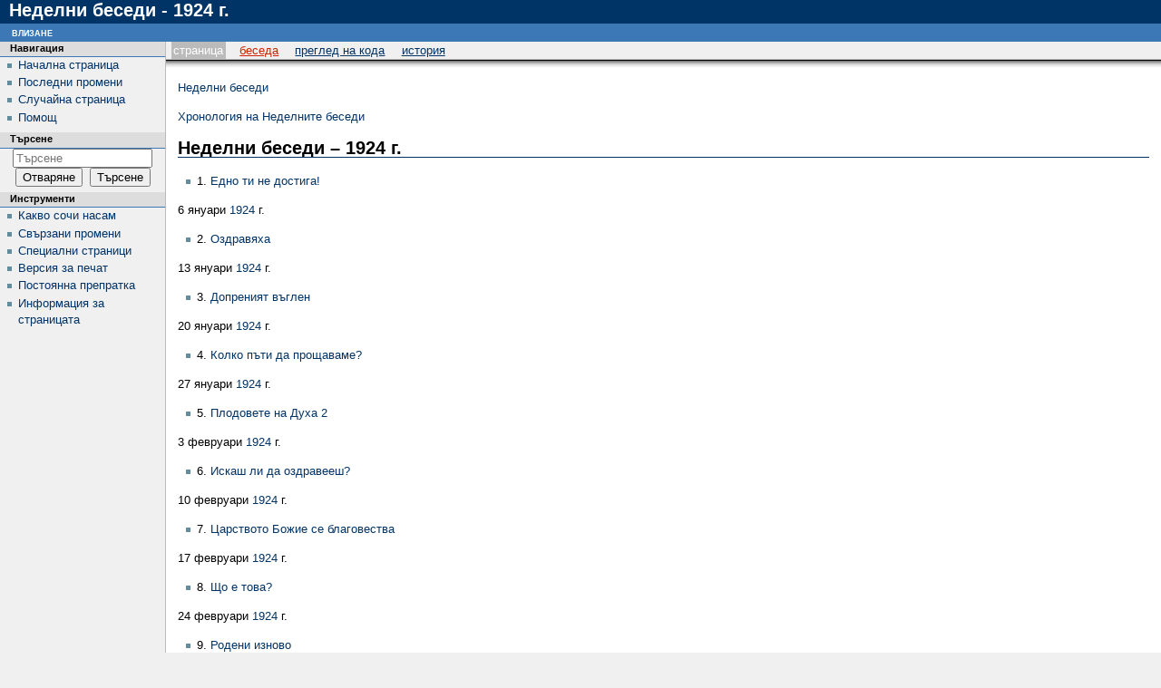

--- FILE ---
content_type: text/html; charset=UTF-8
request_url: http://beinsadouno.com/wiki/index.php?title=%D0%9D%D0%B5%D0%B4%D0%B5%D0%BB%D0%BD%D0%B8_%D0%B1%D0%B5%D1%81%D0%B5%D0%B4%D0%B8_-_1924_%D0%B3.
body_size: 26154
content:
<!DOCTYPE html>
<html lang="bg" dir="ltr" class="client-nojs">
<head>
<meta charset="UTF-8" />
<title>Неделни беседи - 1924 г. — ПорталУики</title>
<meta name="generator" content="MediaWiki 1.25.1" />
<link rel="shortcut icon" href="/favicon.ico" />
<link rel="search" type="application/opensearchdescription+xml" href="/wiki/opensearch_desc.php" title="ПорталУики (bg)" />
<link rel="EditURI" type="application/rsd+xml" href="http://beinsadouno.com/wiki/api.php?action=rsd" />
<link rel="alternate" hreflang="x-default" href="/wiki/index.php?title=%D0%9D%D0%B5%D0%B4%D0%B5%D0%BB%D0%BD%D0%B8_%D0%B1%D0%B5%D1%81%D0%B5%D0%B4%D0%B8_-_1924_%D0%B3." />
<link rel="alternate" type="application/atom+xml" title="Емисия на Atom за ПорталУики" href="/wiki/index.php?title=%D0%A1%D0%BF%D0%B5%D1%86%D0%B8%D0%B0%D0%BB%D0%BD%D0%B8:%D0%9F%D0%BE%D1%81%D0%BB%D0%B5%D0%B4%D0%BD%D0%B8_%D0%BF%D1%80%D0%BE%D0%BC%D0%B5%D0%BD%D0%B8&amp;feed=atom" />
<link rel="stylesheet" href="http://beinsadouno.com/wiki/load.php?debug=false&amp;lang=bg&amp;modules=mediawiki.legacy.commonPrint%2Cshared%7Cmediawiki.sectionAnchor%7Cmediawiki.ui.button%7Cskins.modern&amp;only=styles&amp;skin=modern&amp;*" />
<meta name="ResourceLoaderDynamicStyles" content="" />
<style>a:lang(ar),a:lang(kk-arab),a:lang(mzn),a:lang(ps),a:lang(ur){text-decoration:none}
/* cache key: c3portal_wiki-wiki_:resourceloader:filter:minify-css:7:0e10454729bbfcb422b906a85f2e985d */</style>
<script src="http://beinsadouno.com/wiki/load.php?debug=false&amp;lang=bg&amp;modules=startup&amp;only=scripts&amp;skin=modern&amp;*"></script>
<script>if(window.mw){
mw.config.set({"wgCanonicalNamespace":"","wgCanonicalSpecialPageName":false,"wgNamespaceNumber":0,"wgPageName":"Неделни_беседи_-_1924_г.","wgTitle":"Неделни беседи - 1924 г.","wgCurRevisionId":28612,"wgRevisionId":28612,"wgArticleId":4439,"wgIsArticle":true,"wgIsRedirect":false,"wgAction":"view","wgUserName":null,"wgUserGroups":["*"],"wgCategories":[],"wgBreakFrames":false,"wgPageContentLanguage":"bg","wgPageContentModel":"wikitext","wgSeparatorTransformTable":[",\t."," \t,"],"wgDigitTransformTable":["",""],"wgDefaultDateFormat":"dmy","wgMonthNames":["","януари","февруари","март","април","май","юни","юли","август","септември","октомври","ноември","декември"],"wgMonthNamesShort":["","яну","фев","мар","апр","май","юни","юли","авг","сеп","окт","ное","дек"],"wgRelevantPageName":"Неделни_беседи_-_1924_г.","wgRelevantArticleId":4439,"wgIsProbablyEditable":false,"wgRestrictionEdit":[],"wgRestrictionMove":[]});
}</script><script>if(window.mw){
mw.loader.implement("user.options",function($,jQuery){mw.user.options.set({"variant":"bg"});});mw.loader.implement("user.tokens",function($,jQuery){mw.user.tokens.set({"editToken":"+\\","patrolToken":"+\\","watchToken":"+\\"});});
/* cache key: c3portal_wiki-wiki_:resourceloader:filter:minify-js:7:371a4195a2cbbaef2871e2f6a59a6b61 */
}</script>
<script>if(window.mw){
mw.loader.load(["mediawiki.page.startup","mediawiki.legacy.wikibits","mediawiki.legacy.ajax"]);
}</script>
</head>
<body class="mediawiki ltr sitedir-ltr ns-0 ns-subject page-Неделни_беседи_-_1924_г skin-modern action-view">

		<!-- heading -->
		<div id="mw_header">
			<div class="mw-indicators">
</div>
			<h1 id="firstHeading" lang="bg">Неделни беседи - 1924 г.</h1>
		</div>

		<div id="mw_main">
			<div id="mw_contentwrapper">
				<!-- navigation portlet -->
						<div id="p-cactions" class="portlet" role="navigation">
			<h3>Прегледи</h3>

			<div class="pBody">
				<ul>
				<li id="ca-nstab-main" class="selected"><a href="/wiki/index.php?title=%D0%9D%D0%B5%D0%B4%D0%B5%D0%BB%D0%BD%D0%B8_%D0%B1%D0%B5%D1%81%D0%B5%D0%B4%D0%B8_-_1924_%D0%B3." title="Преглед на основната страница [c]" accesskey="c">Страница</a></li>
				<li id="ca-talk" class="new"><a href="/wiki/index.php?title=%D0%91%D0%B5%D1%81%D0%B5%D0%B4%D0%B0:%D0%9D%D0%B5%D0%B4%D0%B5%D0%BB%D0%BD%D0%B8_%D0%B1%D0%B5%D1%81%D0%B5%D0%B4%D0%B8_-_1924_%D0%B3.&amp;action=edit&amp;redlink=1" title="Беседа относно страницата [t]" accesskey="t">Беседа</a></li>
				<li id="ca-viewsource"><a href="/wiki/index.php?title=%D0%9D%D0%B5%D0%B4%D0%B5%D0%BB%D0%BD%D0%B8_%D0%B1%D0%B5%D1%81%D0%B5%D0%B4%D0%B8_-_1924_%D0%B3.&amp;action=edit" title="Страницата е защитена. Можете да разгледате изходния й код. [e]" accesskey="e">Преглед на кода</a></li>
				<li id="ca-history"><a href="/wiki/index.php?title=%D0%9D%D0%B5%D0%B4%D0%B5%D0%BB%D0%BD%D0%B8_%D0%B1%D0%B5%D1%81%D0%B5%D0%B4%D0%B8_-_1924_%D0%B3.&amp;action=history" title="Предишни версии на страницата [h]" accesskey="h">История</a></li>
				</ul>
							</div>
		</div>
	
				<!-- content -->
				<div id="mw_content" role="main">
					<!-- contentholder does nothing by default, but it allows users to style the text inside
						 the content area without affecting the meaning of 'em' in #mw_content, which is used
						 for the margins -->
					<div id="mw_contentholder" class="mw-body">
						<div class='mw-topboxes'>
							<div id="mw-js-message"
								style="display:none;"></div>
							<div class="mw-topbox" id="siteSub">от ПорталУики</div>
																				</div>

						<div id="contentSub"></div>

												<div id="jump-to-nav">Направо към:							<a href="#mw_portlets">навигация</a>, 							<a href="#searchInput">търсене</a>
						</div>

						<div id="mw-content-text" lang="bg" dir="ltr" class="mw-content-ltr"><p><a href="/wiki/index.php?title=%D0%9D%D0%B5%D0%B4%D0%B5%D0%BB%D0%BD%D0%B8_%D0%B1%D0%B5%D1%81%D0%B5%D0%B4%D0%B8" title="Неделни беседи">Неделни беседи</a>
</p><p><a href="/wiki/index.php?title=%D0%A5%D1%80%D0%BE%D0%BD%D0%BE%D0%BB%D0%BE%D0%B3%D0%B8%D1%8F_%D0%BD%D0%B0_%D0%9D%D0%B5%D0%B4%D0%B5%D0%BB%D0%BD%D0%B8%D1%82%D0%B5_%D0%B1%D0%B5%D1%81%D0%B5%D0%B4%D0%B8" title="Хронология на Неделните беседи">Хронология на Неделните беседи</a>
</p>
<h2><span class="mw-headline" id=".D0.9D.D0.B5.D0.B4.D0.B5.D0.BB.D0.BD.D0.B8_.D0.B1.D0.B5.D1.81.D0.B5.D0.B4.D0.B8_.E2.80.93_1924_.D0.B3.">Неделни беседи – 1924 г.</span></h2>
<ul><li> 1. <a href="/wiki/index.php?title=%D0%95%D0%B4%D0%BD%D0%BE_%D1%82%D0%B8_%D0%BD%D0%B5_%D0%B4%D0%BE%D1%81%D1%82%D0%B8%D0%B3%D0%B0!" title="Едно ти не достига!">Едно ти не достига!</a></li></ul>
<p>6 януари <a href="/wiki/index.php?title=1924" title="1924">1924</a> г.
</p>
<ul><li> 2. <a href="/wiki/index.php?title=%D0%9E%D0%B7%D0%B4%D1%80%D0%B0%D0%B2%D1%8F%D1%85%D0%B0" title="Оздравяха">Оздравяха</a></li></ul>
<p>13 януари <a href="/wiki/index.php?title=1924" title="1924">1924</a> г.
</p>
<ul><li> 3. <a href="/wiki/index.php?title=%D0%94%D0%BE%D0%BF%D1%80%D0%B5%D0%BD%D0%B8%D1%8F%D1%82_%D0%B2%D1%8A%D0%B3%D0%BB%D0%B5%D0%BD" title="Допреният въглен">Допреният въглен</a></li></ul>
<p>20 януари <a href="/wiki/index.php?title=1924" title="1924">1924</a> г.
</p>
<ul><li> 4. <a href="/wiki/index.php?title=%D0%9A%D0%BE%D0%BB%D0%BA%D0%BE_%D0%BF%D1%8A%D1%82%D0%B8_%D0%B4%D0%B0_%D0%BF%D1%80%D0%BE%D1%89%D0%B0%D0%B2%D0%B0%D0%BC%D0%B5%3F" title="Колко пъти да прощаваме?">Колко пъти да прощаваме?</a></li></ul>
<p>27 януари <a href="/wiki/index.php?title=1924" title="1924">1924</a> г.
</p>
<ul><li> 5. <a href="/wiki/index.php?title=%D0%9F%D0%BB%D0%BE%D0%B4%D0%BE%D0%B2%D0%B5%D1%82%D0%B5_%D0%BD%D0%B0_%D0%94%D1%83%D1%85%D0%B0_2" title="Плодовете на Духа 2">Плодовете на Духа 2</a></li></ul>
<p>3 февруари <a href="/wiki/index.php?title=1924" title="1924">1924</a> г.
</p>
<ul><li> 6. <a href="/wiki/index.php?title=%D0%98%D1%81%D0%BA%D0%B0%D1%88_%D0%BB%D0%B8_%D0%B4%D0%B0_%D0%BE%D0%B7%D0%B4%D1%80%D0%B0%D0%B2%D0%B5%D0%B5%D1%88%3F" title="Искаш ли да оздравееш?">Искаш ли да оздравееш?</a></li></ul>
<p>10 февруари <a href="/wiki/index.php?title=1924" title="1924">1924</a> г.
</p>
<ul><li> 7. <a href="/wiki/index.php?title=%D0%A6%D0%B0%D1%80%D1%81%D1%82%D0%B2%D0%BE%D1%82%D0%BE_%D0%91%D0%BE%D0%B6%D0%B8%D0%B5_%D1%81%D0%B5_%D0%B1%D0%BB%D0%B0%D0%B3%D0%BE%D0%B2%D0%B5%D1%81%D1%82%D0%B2%D0%B0" title="Царството Божие се благовества">Царството Божие се благовества</a></li></ul>
<p>17 февруари <a href="/wiki/index.php?title=1924" title="1924">1924</a> г.
</p>
<ul><li> 8. <a href="/wiki/index.php?title=%D0%A9%D0%BE_%D0%B5_%D1%82%D0%BE%D0%B2%D0%B0%3F" title="Що е това?">Що е това?</a></li></ul>
<p>24 февруари <a href="/wiki/index.php?title=1924" title="1924">1924</a> г.
</p>
<ul><li> 9. <a href="/wiki/index.php?title=%D0%A0%D0%BE%D0%B4%D0%B5%D0%BD%D0%B8_%D0%B8%D0%B7%D0%BD%D0%BE%D0%B2%D0%BE" title="Родени изново">Родени изново</a></li></ul>
<p>2 март <a href="/wiki/index.php?title=1924" title="1924">1924</a> г.
</p>
<ul><li> 10. <a href="/wiki/index.php?title=%D0%93%D0%BE%D1%81%D0%BF%D0%BE%D0%B4%D0%B8,_%D0%B4%D0%B0_%D0%BF%D1%80%D0%BE%D0%B3%D0%BB%D0%B5%D0%B4%D0%B0%D0%BC!" title="Господи, да прогледам!">Господи, да прогледам!</a></li></ul>
<p>9 март <a href="/wiki/index.php?title=1924" title="1924">1924</a> г.
</p>
<ul><li> 11. <a href="/wiki/index.php?title=%D0%9A%D0%BE%D0%B9%D1%82%D0%BE_%D0%B4%D0%BE%D0%B9%D0%B4%D0%B5_%D0%BF%D1%80%D0%B8_%D0%BC%D0%B5%D0%BD%D0%B5" title="Който дойде при мене">Който дойде при мене</a></li></ul>
<p>16 март <a href="/wiki/index.php?title=1924" title="1924">1924</a> г. София.
</p>
<ul><li> 12. <a href="/wiki/index.php?title=%D0%91%D1%80%D0%B0%D1%82_%D1%82%D0%B8_%D1%81%D0%B8_%D0%B4%D0%BE%D0%B9%D0%B4%D0%B5" title="Брат ти си дойде">Брат ти си дойде</a></li></ul>
<p>23 март <a href="/wiki/index.php?title=1924" title="1924">1924</a> г. София.
</p>
<ul><li> 13. <a href="/wiki/index.php?title=%D0%9F%D0%BB%D0%B0%D1%82%D0%B8_%D0%BC%D0%B8,_%D1%89%D0%BE_%D0%BC%D0%B8_%D1%81%D0%B8_%D0%B4%D0%BB%D1%8A%D0%B6%D0%B5%D0%BD" title="Плати ми, що ми си длъжен">Плати ми, що ми си длъжен</a></li></ul>
<p>30 март <a href="/wiki/index.php?title=1924" title="1924">1924</a> г. София.
</p>
<ul><li> 14. <a href="/wiki/index.php?title=%D0%9A%D0%B0%D0%B6%D0%B8_%D1%81%D0%B0%D0%BC%D0%BE_%D1%80%D0%B5%D1%87" title="Кажи само реч">Кажи само реч</a></li></ul>
<p>6 април <a href="/wiki/index.php?title=1924" title="1924">1924</a> г. София.
</p>
<ul><li> 15. <a href="/wiki/index.php?title=%D0%9E%D1%89%D0%B5_%D0%BC%D0%B0%D0%BB%D0%BA%D0%BE" title="Още малко">Още малко</a></li></ul>
<p>13 април <a href="/wiki/index.php?title=1924" title="1924">1924</a> г. София.
</p>
<ul><li> 16. <a href="/wiki/index.php?title=%D0%9F%D1%80%D0%BE%D1%81%D0%B5%D1%82%D0%B5,_%D1%82%D1%8A%D1%80%D1%81%D0%B5%D1%82%D0%B5_%D0%B8_%D1%85%D0%BB%D0%BE%D0%BF%D0%B0%D0%B9%D1%82%D0%B5_2" title="Просете, търсете и хлопайте 2">Просете, търсете и хлопайте 2</a></li></ul>
<p>20 април <a href="/wiki/index.php?title=1924" title="1924">1924</a> г. София.
</p>
<ul><li> 17. <a href="/wiki/index.php?title=%D0%A9%D0%B5_%D0%B3%D0%BE_%D0%B8%D0%B7%D1%86%D0%B5%D0%BB%D1%8F" title="Ще го изцеля">Ще го изцеля</a></li></ul>
<p>27 април <a href="/wiki/index.php?title=1924" title="1924">1924</a> г., (Великден), София.
</p>
<ul><li> 18. <a href="/wiki/index.php?title=%D0%9A%D0%B0%D0%BA%D0%B2%D0%BE%D1%82%D0%BE_%D0%BF%D0%BE%D0%BF%D1%80%D0%BE%D1%81%D0%B8%D1%82%D0%B5" title="Каквото попросите">Каквото попросите</a></li></ul>
<p>4 май <a href="/wiki/index.php?title=1924" title="1924">1924</a> г. София.
</p>
<ul><li> 19. <a href="/wiki/index.php?title=%D0%9D%D0%B0%D0%BF%D1%80%D0%B0%D0%B7%D0%BD%D0%BE_%D0%BC%D0%B5_%D0%BF%D0%BE%D1%87%D0%B8%D1%82%D0%B0%D1%82" title="Напразно ме почитат">Напразно ме почитат</a></li></ul>
<p>11 май <a href="/wiki/index.php?title=1924" title="1924">1924</a> г. София.
</p>
<ul><li> 20. <a href="/wiki/index.php?title=%D0%94%D0%B0_%D0%B2%D1%8A%D0%B7%D0%BB%D1%8E%D0%B1%D0%B8%D1%88_%D0%93%D0%BE%D1%81%D0%BF%D0%BE%D0%B4%D0%B0" title="Да възлюбиш Господа">Да възлюбиш Господа</a></li></ul>
<p>18 май <a href="/wiki/index.php?title=1924" title="1924">1924</a> г. София.
</p>
<ul><li> 21. <a href="/wiki/index.php?title=%D0%9E%D0%BD%D0%B5%D0%B7%D0%B8_%D0%B4%D0%BD%D0%B8;_%D1%89%D0%B5_%D1%81%D0%B5_%D1%81%D1%8A%D0%BA%D1%80%D0%B0%D1%82%D1%8F%D1%82" title="Онези дни; ще се съкратят">Онези дни; ще се съкратят</a></li></ul>
<p>25 май <a href="/wiki/index.php?title=1924" title="1924">1924</a> г. София.
</p>
<ul><li> 22. <a href="/wiki/index.php?title=%D0%98_%D0%B2%D0%B0%D0%BB%D1%8F_%D0%B4%D1%8A%D0%B6%D0%B4" title="И валя дъжд">И валя дъжд</a> (И валя дъждът)</li></ul>
<p>1 юни <a href="/wiki/index.php?title=1924" title="1924">1924</a> г. София.
</p>
<ul><li> 23. <a href="/wiki/index.php?title=%D0%A9%D0%B5_%D0%B4%D0%BE%D0%B9%D0%B4%D0%B0_%D1%81%D0%BB%D0%B5%D0%B4_%D0%A2%D0%B5%D0%B1%D0%B5" title="Ще дойда след Тебе">Ще дойда след Тебе</a></li></ul>
<p>20 юли <a href="/wiki/index.php?title=1924" title="1924">1924</a> г. София.
</p>
<ul><li> 24. <a href="/wiki/index.php?title=%D0%9D%D0%B0%D1%81%D1%82%D0%B0%D0%BD%D0%B0%D0%BB%D0%BE_%D0%B5_%D1%86%D0%B0%D1%80%D1%81%D1%82%D0%B2%D0%BE%D1%82%D0%BE_%D0%91%D0%BE%D0%B6%D0%B8%D0%B5" title="Настанало е царството Божие">Настанало е царството Божие</a></li></ul>
<p>19 октомври <a href="/wiki/index.php?title=1924" title="1924">1924</a> г.
</p>
<ul><li> 25. <a href="/wiki/index.php?title=%D0%A0%D0%B0%D0%B7%D0%B4%D0%B0%D0%B9_%D0%B2%D1%81%D0%B8%D1%87%D0%BA%D0%BE!" title="Раздай всичко!">Раздай всичко!</a></li></ul>
<p>26 октомври <a href="/wiki/index.php?title=1924" title="1924">1924</a> г.
</p>
<ul><li> 26. <a href="/wiki/index.php?title=%D0%A0%D0%BE%D0%B4%D0%B5%D0%BD%D0%B8%D1%82%D0%B5" title="Родените">Родените</a></li></ul>
<p>2 ноември <a href="/wiki/index.php?title=1924" title="1924">1924</a> г. София.
</p>
<ul><li> 27. <a href="/wiki/index.php?title=%D0%91%D0%BB%D0%B0%D0%B6%D0%B5%D0%BD_%D1%82%D0%BE%D0%B7%D0%B8_%D1%80%D0%B0%D0%B1!" title="Блажен този раб!">Блажен този раб!</a></li></ul>
<p>9 ноември <a href="/wiki/index.php?title=1924" title="1924">1924</a> г. София.
</p>
<ul><li> 28. <a href="/wiki/index.php?title=%D0%93%D1%80%D0%B0%D0%B4%D0%BE%D0%B2%D0%B5%D1%82%D0%B5_%D0%A1%D0%BE%D0%B4%D0%BE%D0%BC%D1%81%D0%BA%D0%B8_%D0%B8_%D0%93%D0%BE%D0%BC%D0%BE%D1%80%D1%81%D0%BA%D0%B8" title="Градовете Содомски и Гоморски">Градовете Содомски и Гоморски</a></li></ul>
<p>16 ноември <a href="/wiki/index.php?title=1924" title="1924">1924</a> г. София.
</p>
<ul><li> 29. <a href="/wiki/index.php?title=%D0%94%D0%B0_%D1%83%D0%B3%D0%BE%D0%B4%D0%B8_%D0%BD%D0%B0_%D0%BD%D0%B0%D1%80%D0%BE%D0%B4%D0%B0" title="Да угоди на народа">Да угоди на народа</a></li></ul>
<p>23 ноември <a href="/wiki/index.php?title=1924" title="1924">1924</a> г. София.
</p>
<ul><li> 30. <a href="/wiki/index.php?title=%D0%9A%D0%BE%D0%B9%D1%82%D0%BE_%D1%81%D0%B5_%D1%83%D1%87%D0%B8" title="Който се учи">Който се учи</a></li></ul>
<p>30 ноември <a href="/wiki/index.php?title=1924" title="1924">1924</a> г. София.
</p>
<ul><li> 31. <a href="/wiki/index.php?title=%D0%A2%D0%B8_%D1%81%D0%B8!" title="Ти си!">Ти си!</a></li></ul>
<p>7 декември <a href="/wiki/index.php?title=1924" title="1924">1924</a> г. София.
</p>
<ul><li> 32. <a href="/wiki/index.php?title=%D0%94%D0%B0_%D0%93%D0%BE_%D0%BF%D0%BE%D1%81%D1%80%D0%B5%D1%89%D0%BD%D0%B0%D1%82" title="Да Го посрещнат">Да Го посрещнат</a></li></ul>
<p>14 декември <a href="/wiki/index.php?title=1924" title="1924">1924</a> г. София.
</p>
<ul><li> 33. <a href="/wiki/index.php?title=%D0%9C%D0%B8%D1%80%D0%BE%D1%82%D0%B2%D0%BE%D1%80%D1%86%D0%B8" title="Миротворци">Миротворци</a></li></ul>
<p>21 декември <a href="/wiki/index.php?title=1924" title="1924">1924</a> г. София.
</p>
<ul><li> 34. <a href="/wiki/index.php?title=%D0%9A%D0%BE%D0%B8%D1%82%D0%BE_%D0%B3%D0%BB%D0%B0%D0%B4%D1%83%D0%B2%D0%B0%D1%82" title="Които гладуват">Които гладуват</a></li></ul>
<p>28 декември <a href="/wiki/index.php?title=1924" title="1924">1924</a> г. София.
</p>
<!-- 
NewPP limit report
CPU time usage: 0.005 seconds
Real time usage: 0.008 seconds
Preprocessor visited node count: 3/1000000
Preprocessor generated node count: 8/1000000
Post‐expand include size: 0/2097152 bytes
Template argument size: 0/2097152 bytes
Highest expansion depth: 2/40
Expensive parser function count: 0/100
-->

<!-- 
Transclusion expansion time report (%,ms,calls,template)
100.00%    0.000      1 - -total
-->

<!-- Saved in parser cache with key c3portal_wiki-wiki_:pcache:idhash:4439-0!*!0!*!*!*!* and timestamp 20260129195013 and revision id 28612
 -->
</div><div class="printfooter">
Взето от „<a dir="ltr" href="http://beinsadouno.com/wiki/index.php?title=Неделни_беседи_-_1924_г.&amp;oldid=28612">http://beinsadouno.com/wiki/index.php?title=Неделни_беседи_-_1924_г.&amp;oldid=28612</a>“.</div>
						<div class='mw_clear'></div>
						<div id='catlinks' class='catlinks catlinks-allhidden'></div>											</div><!-- mw_contentholder -->
				</div><!-- mw_content -->
			</div><!-- mw_contentwrapper -->

			<div id="mw_portlets">
				<h2>Навигация</h2>

				<!-- portlets -->
					<div class="generated-sidebar portlet" id="p-navigation" role="navigation">
		<h3>Навигация</h3>
		<div class='pBody'>
							<ul>
											<li id="n-mainpage-description"><a href="/wiki/index.php?title=%D0%9D%D0%B0%D1%87%D0%B0%D0%BB%D0%BD%D0%B0_%D1%81%D1%82%D1%80%D0%B0%D0%BD%D0%B8%D1%86%D0%B0" title="Посещаване на началната страница [z]" accesskey="z">Начална страница</a></li>
											<li id="n-recentchanges"><a href="/wiki/index.php?title=%D0%A1%D0%BF%D0%B5%D1%86%D0%B8%D0%B0%D0%BB%D0%BD%D0%B8:%D0%9F%D0%BE%D1%81%D0%BB%D0%B5%D0%B4%D0%BD%D0%B8_%D0%BF%D1%80%D0%BE%D0%BC%D0%B5%D0%BD%D0%B8" title="Списък на последните промени в ПорталУики [r]" accesskey="r">Последни промени</a></li>
											<li id="n-randompage"><a href="/wiki/index.php?title=%D0%A1%D0%BF%D0%B5%D1%86%D0%B8%D0%B0%D0%BB%D0%BD%D0%B8:%D0%A1%D0%BB%D1%83%D1%87%D0%B0%D0%B9%D0%BD%D0%B0_%D1%81%D1%82%D1%80%D0%B0%D0%BD%D0%B8%D1%86%D0%B0" title="Зареждане на случайна страница [x]" accesskey="x">Случайна страница</a></li>
											<li id="n-help"><a href="https://www.mediawiki.org/wiki/Special:MyLanguage/Help:Contents" title="Помощната страница">Помощ</a></li>
									</ul>
					</div>
		</div>
			<div id="p-search" class="portlet" role="search">
			<h3><label for="searchInput">Търсене</label></h3>

			<div id="searchBody" class="pBody">
				<form action="/wiki/index.php" id="searchform">
					<input type='hidden' name="title" value="Специални:Търсене"/>
					<input type="search" name="search" placeholder="Търсене" title="Претърсване на ПорталУики [f]" accesskey="f" id="searchInput" />
					<input type="submit" name="go" value="Отваряне" title="Отиване на страницата, ако тя съществува с точно това име" id="searchGoButton" class="searchButton" />&#160;
						<input type="submit" name="fulltext" value="Търсене" title="Търсене в страниците за този текст" id="mw-searchButton" class="searchButton" />
				</form>

							</div>
		</div>
			<div class="portlet" id="p-tb" role="navigation">
			<h3>Инструменти</h3>

			<div class="pBody">
				<ul>
											<li id="t-whatlinkshere"><a href="/wiki/index.php?title=%D0%A1%D0%BF%D0%B5%D1%86%D0%B8%D0%B0%D0%BB%D0%BD%D0%B8:%D0%9A%D0%B0%D0%BA%D0%B2%D0%BE_%D1%81%D0%BE%D1%87%D0%B8_%D0%BD%D0%B0%D1%81%D0%B0%D0%BC/%D0%9D%D0%B5%D0%B4%D0%B5%D0%BB%D0%BD%D0%B8_%D0%B1%D0%B5%D1%81%D0%B5%D0%B4%D0%B8_-_1924_%D0%B3." title="Списък на всички страници, сочещи насам [j]" accesskey="j">Какво сочи насам</a></li>
											<li id="t-recentchangeslinked"><a href="/wiki/index.php?title=%D0%A1%D0%BF%D0%B5%D1%86%D0%B8%D0%B0%D0%BB%D0%BD%D0%B8:%D0%A1%D0%B2%D1%8A%D1%80%D0%B7%D0%B0%D0%BD%D0%B8_%D0%BF%D1%80%D0%BE%D0%BC%D0%B5%D0%BD%D0%B8/%D0%9D%D0%B5%D0%B4%D0%B5%D0%BB%D0%BD%D0%B8_%D0%B1%D0%B5%D1%81%D0%B5%D0%B4%D0%B8_-_1924_%D0%B3." title="Последните промени на страници, сочени от тази страница [k]" accesskey="k">Свързани промени</a></li>
											<li id="t-specialpages"><a href="/wiki/index.php?title=%D0%A1%D0%BF%D0%B5%D1%86%D0%B8%D0%B0%D0%BB%D0%BD%D0%B8:%D0%A1%D0%BF%D0%B5%D1%86%D0%B8%D0%B0%D0%BB%D0%BD%D0%B8_%D1%81%D1%82%D1%80%D0%B0%D0%BD%D0%B8%D1%86%D0%B8" title="Списък на всички специални страници [q]" accesskey="q">Специални страници</a></li>
											<li id="t-print"><a href="/wiki/index.php?title=%D0%9D%D0%B5%D0%B4%D0%B5%D0%BB%D0%BD%D0%B8_%D0%B1%D0%B5%D1%81%D0%B5%D0%B4%D0%B8_-_1924_%D0%B3.&amp;printable=yes" rel="alternate" title="Версия за печат на страницата [p]" accesskey="p">Версия за печат</a></li>
											<li id="t-permalink"><a href="/wiki/index.php?title=%D0%9D%D0%B5%D0%B4%D0%B5%D0%BB%D0%BD%D0%B8_%D0%B1%D0%B5%D1%81%D0%B5%D0%B4%D0%B8_-_1924_%D0%B3.&amp;oldid=28612" title="Постоянна препратка към тази версия на страницата">Постоянна препратка</a></li>
											<li id="t-info"><a href="/wiki/index.php?title=%D0%9D%D0%B5%D0%B4%D0%B5%D0%BB%D0%BD%D0%B8_%D0%B1%D0%B5%D1%81%D0%B5%D0%B4%D0%B8_-_1924_%D0%B3.&amp;action=info" title="More information about this page">Информация за страницата</a></li>
									</ul>
							</div>
		</div>
	
			</div><!-- mw_portlets -->


		</div><!-- main -->

		<div class="mw_clear"></div>

		<!-- personal portlet -->
		<div class="portlet" id="p-personal" role="navigation">
			<h3>Лични инструменти</h3>

			<div class="pBody">
				<ul>
											<li id="pt-login"><a href="/wiki/index.php?title=%D0%A1%D0%BF%D0%B5%D1%86%D0%B8%D0%B0%D0%BB%D0%BD%D0%B8:%D0%A0%D0%B5%D0%B3%D0%B8%D1%81%D1%82%D1%80%D0%B8%D1%80%D0%B0%D0%BD%D0%B5_%D0%B8%D0%BB%D0%B8_%D0%B2%D0%BB%D0%B8%D0%B7%D0%B0%D0%BD%D0%B5&amp;returnto=%D0%9D%D0%B5%D0%B4%D0%B5%D0%BB%D0%BD%D0%B8+%D0%B1%D0%B5%D1%81%D0%B5%D0%B4%D0%B8+-+1924+%D0%B3." title="Насърчаваме ви да влезете, въпреки че не е задължително. [o]" accesskey="o">Влизане</a></li>
									</ul>
			</div>
		</div>


		<!-- footer -->
		<div id="footer" role="contentinfo">
			<ul id="f-list">
										<li id="lastmod"> Последна промяна на страницата: в 12:08, на 27 март 2011.</li>
											<li id="privacy"><a href="/wiki/index.php?title=%D0%9F%D1%80%D0%BE%D0%B5%D0%BA%D1%82:%D0%97%D0%B0%D1%89%D0%B8%D1%82%D0%B0_%D0%BD%D0%B0_%D0%BB%D0%B8%D1%87%D0%BD%D0%B8%D1%82%D0%B5_%D0%B4%D0%B0%D0%BD%D0%BD%D0%B8" title="Проект:Защита на личните данни">Защита на личните данни</a></li>
											<li id="about"><a href="/wiki/index.php?title=%D0%9F%D0%BE%D1%80%D1%82%D0%B0%D0%BB%D0%A3%D0%B8%D0%BA%D0%B8:%D0%97%D0%B0_%D0%9F%D0%BE%D1%80%D1%82%D0%B0%D0%BB%D0%A3%D0%B8%D0%BA%D0%B8" title="ПорталУики:За ПорталУики">За ПорталУики</a></li>
											<li id="disclaimer"><a href="/wiki/index.php?title=%D0%9F%D0%BE%D1%80%D1%82%D0%B0%D0%BB%D0%A3%D0%B8%D0%BA%D0%B8:%D0%9F%D1%80%D0%B5%D0%B4%D1%83%D0%BF%D1%80%D0%B5%D0%B6%D0%B4%D0%B5%D0%BD%D0%B8%D0%B5" title="ПорталУики:Предупреждение">Предупреждение</a></li>
								</ul>
							<div id="mw_poweredby">
											<a href="//www.mediawiki.org/">Powered by MediaWiki</a>
									</div>
					</div>

		<script>if(window.jQuery)jQuery.ready();</script><script>if(window.mw){
mw.loader.state({"site":"ready","user":"ready","user.groups":"ready"});
}</script>
<script>if(window.mw){
mw.loader.load(["mediawiki.action.view.postEdit","mediawiki.user","mediawiki.hidpi","mediawiki.page.ready","mediawiki.searchSuggest"],null,true);
}</script>
<script>
  (function(i,s,o,g,r,a,m){i['GoogleAnalyticsObject']=r;i[r]=i[r]||function(){
  (i[r].q=i[r].q||[]).push(arguments)},i[r].l=1*new Date();a=s.createElement(o),
  m=s.getElementsByTagName(o)[0];a.async=1;a.src=g;m.parentNode.insertBefore(a,m)
  })(window,document,'script','//www.google-analytics.com/analytics.js','ga');

  ga('create', 'UA-338963-1', 'auto');
  ga('send', 'pageview');

</script>
<script type="text/javascript" src="https://analytics.example.com/tracking.js"></script>
<script>if(window.mw){
mw.config.set({"wgBackendResponseTime":96});
}</script>
	</body>
</html>
		

--- FILE ---
content_type: text/plain
request_url: https://www.google-analytics.com/j/collect?v=1&_v=j102&a=274883249&t=pageview&_s=1&dl=http%3A%2F%2Fbeinsadouno.com%2Fwiki%2Findex.php%3Ftitle%3D%25D0%259D%25D0%25B5%25D0%25B4%25D0%25B5%25D0%25BB%25D0%25BD%25D0%25B8_%25D0%25B1%25D0%25B5%25D1%2581%25D0%25B5%25D0%25B4%25D0%25B8_-_1924_%25D0%25B3.&ul=en-us%40posix&dt=%D0%9D%D0%B5%D0%B4%D0%B5%D0%BB%D0%BD%D0%B8%20%D0%B1%D0%B5%D1%81%D0%B5%D0%B4%D0%B8%20-%201924%20%D0%B3.%20%E2%80%94%20%D0%9F%D0%BE%D1%80%D1%82%D0%B0%D0%BB%D0%A3%D0%B8%D0%BA%D0%B8&sr=1280x720&vp=1280x720&_u=IEBAAEABAAAAACAAI~&jid=1618722119&gjid=1569878874&cid=334123453.1769716216&tid=UA-338963-1&_gid=1542400177.1769716216&_r=1&_slc=1&z=1716828882
body_size: -285
content:
2,cG-88S9DTC8EL

--- FILE ---
content_type: text/javascript; charset=utf-8
request_url: http://beinsadouno.com/wiki/load.php?debug=false&lang=bg&modules=startup&only=scripts&skin=modern&*
body_size: 13362
content:
var mediaWikiLoadStart=(new Date()).getTime();function isCompatible(ua){if(ua===undefined){ua=navigator.userAgent;}return!((ua.indexOf('MSIE')!==-1&&parseFloat(ua.split('MSIE')[1])<8)||(ua.indexOf('Firefox/')!==-1&&parseFloat(ua.split('Firefox/')[1])<3)||(ua.indexOf('Opera/')!==-1&&(ua.indexOf('Version/')===-1?parseFloat(ua.split('Opera/')[1])<10:parseFloat(ua.split('Version/')[1])<12))||(ua.indexOf('Opera ')!==-1&&parseFloat(ua.split(' Opera ')[1])<10)||ua.match(/BlackBerry[^\/]*\/[1-5]\./)||ua.match(/webOS\/1\.[0-4]/)||ua.match(/PlayStation/i)||ua.match(/SymbianOS|Series60/)||ua.match(/NetFront/)||ua.match(/Opera Mini/)||ua.match(/S40OviBrowser/)||(ua.match(/Glass/)&&ua.match(/Android/)));}var startUp=function(){mw.config=new mw.Map(true);mw.loader.addSource({"local":"/wiki/load.php"});mw.loader.register([["site",1769716215,[],"site"],["noscript",1769716215,[],"noscript"],["filepage",1769716215],["user.groups",1769716215,[],"user"],["user",1769716215,[],"user"],["user.cssprefs",
1634092929,[],"private"],["user.defaults",1769716215],["user.options",1634092929,[6],"private"],["user.tokens",1634092929,[],"private"],["mediawiki.language.data",1769716215,[149]],["mediawiki.skinning.elements",1769716214],["mediawiki.skinning.content",1769716214],["mediawiki.skinning.interface",1769716215],["mediawiki.skinning.content.parsoid",1769716214],["mediawiki.skinning.content.externallinks",1769716214],["jquery.accessKeyLabel",1769716214,[25,43]],["jquery.appear",1769716214],["jquery.arrowSteps",1769716214],["jquery.async",1769716214],["jquery.autoEllipsis",1769716214,[37]],["jquery.badge",1769716214,[146]],["jquery.byteLength",1769716214],["jquery.byteLimit",1769716214,[21]],["jquery.checkboxShiftClick",1769716214],["jquery.chosen",1769716214],["jquery.client",1769716214],["jquery.color",1769716214,[27]],["jquery.colorUtil",1769716214],["jquery.confirmable",1769716214,[150]],["jquery.cookie",1769716214],["jquery.expandableField",1769716214],["jquery.farbtastic",1769716214,[
27]],["jquery.footHovzer",1769716214],["jquery.form",1769716214],["jquery.fullscreen",1769716214],["jquery.getAttrs",1769716214],["jquery.hidpi",1769716214],["jquery.highlightText",1769716214,[43]],["jquery.hoverIntent",1769716214],["jquery.localize",1769716214],["jquery.makeCollapsible",1769716214],["jquery.mockjax",1769716214],["jquery.mw-jump",1769716214],["jquery.mwExtension",1769716214],["jquery.placeholder",1769716214],["jquery.qunit",1769716214],["jquery.qunit.completenessTest",1769716214,[45]],["jquery.spinner",1769716214],["jquery.jStorage",1769716214,[91]],["jquery.suggestions",1769716214,[37]],["jquery.tabIndex",1769716214],["jquery.tablesorter",1769716214,[43,151]],["jquery.textSelection",1769716214,[25]],["jquery.throttle-debounce",1769716214],["jquery.validate",1769716214],["jquery.xmldom",1769716214],["jquery.tipsy",1769716214],["jquery.ui.core",1769716214,[],"jquery.ui"],["jquery.ui.accordion",1769716214,[57,76],"jquery.ui"],["jquery.ui.autocomplete",1769716214,[65],
"jquery.ui"],["jquery.ui.button",1769716214,[57,76],"jquery.ui"],["jquery.ui.datepicker",1769716214,[57],"jquery.ui"],["jquery.ui.dialog",1769716214,[60,63,67,69],"jquery.ui"],["jquery.ui.draggable",1769716214,[57,66],"jquery.ui"],["jquery.ui.droppable",1769716214,[63],"jquery.ui"],["jquery.ui.menu",1769716214,[57,67,76],"jquery.ui"],["jquery.ui.mouse",1769716214,[76],"jquery.ui"],["jquery.ui.position",1769716214,[],"jquery.ui"],["jquery.ui.progressbar",1769716214,[57,76],"jquery.ui"],["jquery.ui.resizable",1769716214,[57,66],"jquery.ui"],["jquery.ui.selectable",1769716214,[57,66],"jquery.ui"],["jquery.ui.slider",1769716214,[57,66],"jquery.ui"],["jquery.ui.sortable",1769716214,[57,66],"jquery.ui"],["jquery.ui.spinner",1769716214,[60],"jquery.ui"],["jquery.ui.tabs",1769716214,[57,76],"jquery.ui"],["jquery.ui.tooltip",1769716214,[57,67,76],"jquery.ui"],["jquery.ui.widget",1769716214,[],"jquery.ui"],["jquery.effects.core",1769716214,[],"jquery.ui"],["jquery.effects.blind",1769716214,[77],
"jquery.ui"],["jquery.effects.bounce",1769716214,[77],"jquery.ui"],["jquery.effects.clip",1769716214,[77],"jquery.ui"],["jquery.effects.drop",1769716214,[77],"jquery.ui"],["jquery.effects.explode",1769716214,[77],"jquery.ui"],["jquery.effects.fade",1769716214,[77],"jquery.ui"],["jquery.effects.fold",1769716214,[77],"jquery.ui"],["jquery.effects.highlight",1769716214,[77],"jquery.ui"],["jquery.effects.pulsate",1769716214,[77],"jquery.ui"],["jquery.effects.scale",1769716214,[77],"jquery.ui"],["jquery.effects.shake",1769716214,[77],"jquery.ui"],["jquery.effects.slide",1769716214,[77],"jquery.ui"],["jquery.effects.transfer",1769716214,[77],"jquery.ui"],["json",1769716214,[],null,null,"return!!(window.JSON\u0026\u0026JSON.stringify\u0026\u0026JSON.parse);"],["moment",1769716214],["mediawiki.apihelp",1769716214,[112]],["mediawiki.template",1769716214],["mediawiki.template.mustache",1769716214],["mediawiki.apipretty",1769716214],["mediawiki.api",1769716214,[128]],["mediawiki.api.category",
1769716214,[123,97]],["mediawiki.api.edit",1769716214,[123,97,8]],["mediawiki.api.login",1769716214,[97]],["mediawiki.api.options",1769716214,[97]],["mediawiki.api.parse",1769716214,[97]],["mediawiki.api.watch",1769716214,[97,8]],["mediawiki.content.json",1769716214],["mediawiki.confirmCloseWindow",1769716214],["mediawiki.debug",1769716214,[32,56]],["mediawiki.debug.init",1769716214,[106]],["mediawiki.feedback",1769716214,[123,116,204]],["mediawiki.filewarning",1769716214,[204]],["mediawiki.helplink",1769716214],["mediawiki.hidpi",1769716214,[36],null,null,"return'srcset'in new Image();"],["mediawiki.hlist",1769716214,[25]],["mediawiki.htmlform",1769716214,[22,43]],["mediawiki.icon",1769716214],["mediawiki.inspect",1769716214,[21,91]],["mediawiki.messagePoster",1769716214,[97,203]],["mediawiki.messagePoster.wikitext",1769716214,[99,116]],["mediawiki.notification",1769716214,[157]],["mediawiki.notify",1769716214],["mediawiki.pager.tablePager",1769716214],["mediawiki.searchSuggest",
1769716214,[35,44,49,97]],["mediawiki.sectionAnchor",1769716214],["mediawiki.Title",1769716214,[21,128]],["mediawiki.toc",1769716214,[29]],["mediawiki.Uri",1769716214,[128]],["mediawiki.user",1769716214,[29,97,7,8]],["mediawiki.userSuggest",1769716214,[49,97]],["mediawiki.util",1769716214,[15,119]],["mediawiki.cookie",1769716214,[29]],["mediawiki.toolbar",1769716215],["mediawiki.action.edit",1769716214,[22,52,132]],["mediawiki.action.edit.styles",1769716214],["mediawiki.action.edit.collapsibleFooter",1769716215,[29,40,114]],["mediawiki.action.edit.preview",1769716215,[33,47,52,137,97,150]],["mediawiki.action.edit.stash",1769716215,[35,97]],["mediawiki.action.history",1769716215,[],"mediawiki.action.history"],["mediawiki.action.history.diff",1769716215,[],"mediawiki.action.history"],["mediawiki.action.view.dblClickEdit",1769716215,[157,7]],["mediawiki.action.view.metadata",1769716215],["mediawiki.action.view.categoryPage.styles",1769716215],["mediawiki.action.view.postEdit",1769716215,[
129,150,94]],["mediawiki.action.view.redirect",1769716215,[25]],["mediawiki.action.view.redirectPage",1769716215],["mediawiki.action.view.rightClickEdit",1769716215],["mediawiki.action.edit.editWarning",1769716215,[52,105,150]],["mediawiki.language",1769716215,[147,9]],["mediawiki.cldr",1769716215,[148]],["mediawiki.libs.pluralruleparser",1769716215],["mediawiki.language.init",1769716215],["mediawiki.jqueryMsg",1769716215,[146,128]],["mediawiki.language.months",1769716215,[146]],["mediawiki.language.names",1769716215,[149]],["mediawiki.language.specialCharacters",1634092929,[146]],["mediawiki.libs.jpegmeta",1769716215],["mediawiki.page.gallery",1769716215,[53]],["mediawiki.page.ready",1769716215,[15,23,40,42,44]],["mediawiki.page.startup",1769716215,[128]],["mediawiki.page.patrol.ajax",1769716215,[47,123,97,157,8]],["mediawiki.page.watch.ajax",1769716215,[103,157]],["mediawiki.page.image.pagination",1769716215,[47,125]],["mediawiki.special",1769716215],["mediawiki.special.block",
1769716215,[128]],["mediawiki.special.changeemail",1769716215,[128]],["mediawiki.special.changeslist",1769716215],["mediawiki.special.changeslist.legend",1769716215],["mediawiki.special.changeslist.legend.js",1769716215,[29,40]],["mediawiki.special.changeslist.enhanced",1769716215],["mediawiki.special.edittags",1769716215,[24]],["mediawiki.special.edittags.styles",1769716215],["mediawiki.special.import",1769716215],["mediawiki.special.movePage",1769716215,[22]],["mediawiki.special.pageLanguage",1769716215],["mediawiki.special.pagesWithProp",1769716215],["mediawiki.special.preferences",1769716215,[105,146]],["mediawiki.special.recentchanges",1769716215,[161]],["mediawiki.special.search",1769716215],["mediawiki.special.undelete",1769716215],["mediawiki.special.upload",1769716215,[47,123,97,105,150,154,94]],["mediawiki.special.userlogin.common.styles",1769716215],["mediawiki.special.userlogin.signup.styles",1769716215],["mediawiki.special.userlogin.login.styles",1769716215],[
"mediawiki.special.userlogin.common.js",1769716215],["mediawiki.special.userlogin.signup.js",1769716215,[53,97,150]],["mediawiki.special.unwatchedPages",1769716215,[123,103]],["mediawiki.special.javaScriptTest",1769716215,[125]],["mediawiki.special.version",1769716215],["mediawiki.legacy.config",1769716215],["mediawiki.legacy.ajax",1769716215,[193]],["mediawiki.legacy.commonPrint",1769716215],["mediawiki.legacy.protect",1769716215,[22]],["mediawiki.legacy.shared",1769716215],["mediawiki.legacy.oldshared",1769716215],["mediawiki.legacy.wikibits",1769716215,[128]],["mediawiki.ui",1769716215],["mediawiki.ui.checkbox",1769716215],["mediawiki.ui.radio",1769716215],["mediawiki.ui.anchor",1769716215],["mediawiki.ui.button",1769716215],["mediawiki.ui.input",1769716215],["mediawiki.ui.icon",1769716215],["mediawiki.ui.text",1769716215],["es5-shim",1769716215,[],null,null,"return(function(){'use strict';return!this\u0026\u0026!!Function.prototype.bind;}());"],["oojs",1769716215,[202,91]],[
"oojs-ui",1769716215,[203,205]],["oojs-ui.styles",1769716215],["skins.cologneblue",1769716215],["skins.modern",1769716215],["skins.monobook.styles",1769716215],["skins.vector.styles",1769716215],["skins.vector.js",1769716215,[50,53]]]);mw.config.set({"wgLoadScript":"/wiki/load.php","debug":false,"skin":"modern","stylepath":"/wiki/skins","wgUrlProtocols":"bitcoin\\:|ftp\\:\\/\\/|ftps\\:\\/\\/|geo\\:|git\\:\\/\\/|gopher\\:\\/\\/|http\\:\\/\\/|https\\:\\/\\/|irc\\:\\/\\/|ircs\\:\\/\\/|magnet\\:|mailto\\:|mms\\:\\/\\/|news\\:|nntp\\:\\/\\/|redis\\:\\/\\/|sftp\\:\\/\\/|sip\\:|sips\\:|sms\\:|ssh\\:\\/\\/|svn\\:\\/\\/|tel\\:|telnet\\:\\/\\/|urn\\:|worldwind\\:\\/\\/|xmpp\\:|\\/\\/","wgArticlePath":"/wiki/index.php?title=$1","wgScriptPath":"/wiki","wgScriptExtension":".php","wgScript":"/wiki/index.php","wgSearchType":null,"wgVariantArticlePath":false,"wgActionPaths":{},"wgServer":"http://beinsadouno.com","wgServerName":"beinsadouno.com","wgUserLanguage":"bg","wgContentLanguage":"bg",
"wgTranslateNumerals":true,"wgVersion":"1.25.1","wgEnableAPI":true,"wgEnableWriteAPI":true,"wgMainPageTitle":"Начална страница","wgFormattedNamespaces":{"-2":"Медия","-1":"Специални","0":"","1":"Беседа","2":"Потребител","3":"Потребител беседа","4":"ПорталУики","5":"ПорталУики беседа","6":"Файл","7":"Файл беседа","8":"МедияУики","9":"МедияУики беседа","10":"Шаблон","11":"Шаблон беседа","12":"Помощ","13":"Помощ беседа","14":"Категория","15":"Категория беседа"},"wgNamespaceIds":{"медия":-2,"специални":-1,"":0,"беседа":1,"потребител":2,"потребител_беседа":3,"порталуики":4,"порталуики_беседа":5,"файл":6,"файл_беседа":7,"медияуики":8,"медияуики_беседа":9,"шаблон":10,"шаблон_беседа":11,
"помощ":12,"помощ_беседа":13,"категория":14,"категория_беседа":15,"картинка":6,"картинка беседа":7,"image":6,"image_talk":7,"media":-2,"special":-1,"talk":1,"user":2,"user_talk":3,"project":4,"project_talk":5,"file":6,"file_talk":7,"mediawiki":8,"mediawiki_talk":9,"template":10,"template_talk":11,"help":12,"help_talk":13,"category":14,"category_talk":15},"wgContentNamespaces":[0],"wgSiteName":"ПорталУики","wgDBname":"c3portal_wiki","wgAvailableSkins":{"cologneblue":"CologneBlue","modern":"Modern","monobook":"MonoBook","vector":"Vector","fallback":"Fallback","apioutput":"ApiOutput"},"wgExtensionAssetsPath":"/wiki/extensions","wgCookiePrefix":"c3portal_wiki_wiki_","wgCookieDomain":"","wgCookiePath":"/","wgCookieExpiration":15552000,"wgResourceLoaderMaxQueryLength":2000,"wgCaseSensitiveNamespaces":[],"wgLegalTitleChars":" %!\"$\u0026'()*,\\-./0-9:;=?@A-Z\\\\\\^_`a-z~+\\u0080-\\uFFFF","wgResourceLoaderStorageVersion":1
,"wgResourceLoaderStorageEnabled":false});};if(isCompatible()){document.write("\u003Cscript src=\"/wiki/load.php?debug=false\u0026amp;lang=bg\u0026amp;modules=jquery%2Cmediawiki\u0026amp;only=scripts\u0026amp;skin=modern\u0026amp;version=20260129T195014Z\"\u003E\u003C/script\u003E");};
/* cache key: c3portal_wiki-wiki_:resourceloader:filter:minify-js:7:4423393f3b45f16bf44616a0efe70f7d */